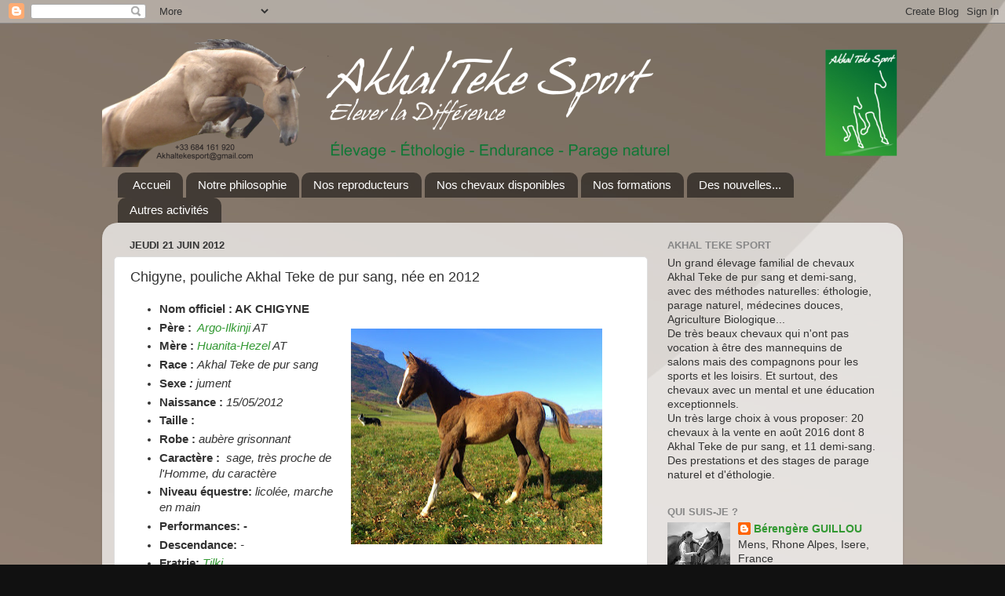

--- FILE ---
content_type: text/html; charset=UTF-8
request_url: http://akhaltekesport.blogspot.com/2012/06/chigyn.html
body_size: 13002
content:
<!DOCTYPE html>
<html class='v2' dir='ltr' xmlns='http://www.w3.org/1999/xhtml' xmlns:b='http://www.google.com/2005/gml/b' xmlns:data='http://www.google.com/2005/gml/data' xmlns:expr='http://www.google.com/2005/gml/expr'>
<head>
<link href='https://www.blogger.com/static/v1/widgets/335934321-css_bundle_v2.css' rel='stylesheet' type='text/css'/>
<meta content='width=1100' name='viewport'/>
<meta content='text/html; charset=UTF-8' http-equiv='Content-Type'/>
<meta content='blogger' name='generator'/>
<link href='http://akhaltekesport.blogspot.com/favicon.ico' rel='icon' type='image/x-icon'/>
<link href='http://akhaltekesport.blogspot.com/2012/06/chigyn.html' rel='canonical'/>
<link rel="alternate" type="application/atom+xml" title="Akhal Teke Sport - Atom" href="http://akhaltekesport.blogspot.com/feeds/posts/default" />
<link rel="alternate" type="application/rss+xml" title="Akhal Teke Sport - RSS" href="http://akhaltekesport.blogspot.com/feeds/posts/default?alt=rss" />
<link rel="service.post" type="application/atom+xml" title="Akhal Teke Sport - Atom" href="https://www.blogger.com/feeds/2330343849611932567/posts/default" />

<link rel="alternate" type="application/atom+xml" title="Akhal Teke Sport - Atom" href="http://akhaltekesport.blogspot.com/feeds/3623253765547516408/comments/default" />
<!--Can't find substitution for tag [blog.ieCssRetrofitLinks]-->
<link href='https://blogger.googleusercontent.com/img/b/R29vZ2xl/AVvXsEgOwmLFvSWpBum3ag_ZUxNe4O4dGPXSKFZ5Pjtf51C3W_X5M02F6n02lU3DttceEIPLed0HMCcNJQYoHaEgmF-9HDYwbc8uqJzQO5GlCb3Jaz-7_AWkLReiurCCpfT21-JhHyZ19KzwWIU/s320/chig-6m+%252838%2529.JPG' rel='image_src'/>
<meta content='http://akhaltekesport.blogspot.com/2012/06/chigyn.html' property='og:url'/>
<meta content='Chigyne, pouliche Akhal Teke de pur sang, née en 2012' property='og:title'/>
<meta content='Elevage et vente de chevaux Akhal Teke, stages et formations en éthologie et parage naturel, pension de chevaux au pré, hébergement en yourte' property='og:description'/>
<meta content='https://blogger.googleusercontent.com/img/b/R29vZ2xl/AVvXsEgOwmLFvSWpBum3ag_ZUxNe4O4dGPXSKFZ5Pjtf51C3W_X5M02F6n02lU3DttceEIPLed0HMCcNJQYoHaEgmF-9HDYwbc8uqJzQO5GlCb3Jaz-7_AWkLReiurCCpfT21-JhHyZ19KzwWIU/w1200-h630-p-k-no-nu/chig-6m+%252838%2529.JPG' property='og:image'/>
<title>Akhal Teke Sport: Chigyne, pouliche Akhal Teke de pur sang, née en 2012</title>
<style id='page-skin-1' type='text/css'><!--
/*-----------------------------------------------
Blogger Template Style
Name:     Picture Window
Designer: Blogger
URL:      www.blogger.com
----------------------------------------------- */
/* Content
----------------------------------------------- */
body {
font: normal normal 15px Arial, Tahoma, Helvetica, FreeSans, sans-serif;
color: #333333;
background: #111111 url(http://2.bp.blogspot.com/-rSJmIHtaV3s/UMH60k0IltI/AAAAAAAACM0/kyJgh29Jc7o/s0/FondTaupe-site-internet.jpg) repeat fixed top right;
}
html body .region-inner {
min-width: 0;
max-width: 100%;
width: auto;
}
.content-outer {
font-size: 90%;
}
a:link {
text-decoration:none;
color: #339933;
}
a:visited {
text-decoration:none;
color: #66cc66;
}
a:hover {
text-decoration:underline;
color: #43ff32;
}
.content-outer {
background: transparent none repeat scroll top left;
-moz-border-radius: 0;
-webkit-border-radius: 0;
-goog-ms-border-radius: 0;
border-radius: 0;
-moz-box-shadow: 0 0 0 rgba(0, 0, 0, .15);
-webkit-box-shadow: 0 0 0 rgba(0, 0, 0, .15);
-goog-ms-box-shadow: 0 0 0 rgba(0, 0, 0, .15);
box-shadow: 0 0 0 rgba(0, 0, 0, .15);
margin: 20px auto;
}
.content-inner {
padding: 0;
}
/* Header
----------------------------------------------- */
.header-outer {
background: transparent none repeat-x scroll top left;
_background-image: none;
color: #000000;
-moz-border-radius: 0;
-webkit-border-radius: 0;
-goog-ms-border-radius: 0;
border-radius: 0;
}
.Header img, .Header #header-inner {
-moz-border-radius: 0;
-webkit-border-radius: 0;
-goog-ms-border-radius: 0;
border-radius: 0;
}
.header-inner .Header .titlewrapper,
.header-inner .Header .descriptionwrapper {
padding-left: 0;
padding-right: 0;
}
.Header h1 {
font: normal bold 42px Arial, Tahoma, Helvetica, FreeSans, sans-serif;
text-shadow: 1px 1px 3px rgba(0, 0, 0, 0.3);
}
.Header h1 a {
color: #000000;
}
.Header .description {
font-size: 130%;
}
/* Tabs
----------------------------------------------- */
.tabs-inner {
margin: .5em 20px 0;
padding: 0;
}
.tabs-inner .section {
margin: 0;
}
.tabs-inner .widget ul {
padding: 0;
background: transparent none repeat scroll bottom;
-moz-border-radius: 0;
-webkit-border-radius: 0;
-goog-ms-border-radius: 0;
border-radius: 0;
}
.tabs-inner .widget li {
border: none;
}
.tabs-inner .widget li a {
display: inline-block;
padding: .5em 1em;
margin-right: .25em;
color: #ffffff;
font: normal normal 15px Arial, Tahoma, Helvetica, FreeSans, sans-serif;
-moz-border-radius: 10px 10px 0 0;
-webkit-border-top-left-radius: 10px;
-webkit-border-top-right-radius: 10px;
-goog-ms-border-radius: 10px 10px 0 0;
border-radius: 10px 10px 0 0;
background: transparent url(https://resources.blogblog.com/blogblog/data/1kt/transparent/black50.png) repeat scroll top left;
border-right: 1px solid transparent;
}
.tabs-inner .widget li:first-child a {
padding-left: 1.25em;
-moz-border-radius-topleft: 10px;
-moz-border-radius-bottomleft: 0;
-webkit-border-top-left-radius: 10px;
-webkit-border-bottom-left-radius: 0;
-goog-ms-border-top-left-radius: 10px;
-goog-ms-border-bottom-left-radius: 0;
border-top-left-radius: 10px;
border-bottom-left-radius: 0;
}
.tabs-inner .widget li.selected a,
.tabs-inner .widget li a:hover {
position: relative;
z-index: 1;
background: transparent url(https://resources.blogblog.com/blogblog/data/1kt/transparent/white80.png) repeat scroll bottom;
color: #339933;
-moz-box-shadow: 0 0 3px rgba(0, 0, 0, .15);
-webkit-box-shadow: 0 0 3px rgba(0, 0, 0, .15);
-goog-ms-box-shadow: 0 0 3px rgba(0, 0, 0, .15);
box-shadow: 0 0 3px rgba(0, 0, 0, .15);
}
/* Headings
----------------------------------------------- */
h2 {
font: bold normal 13px Arial, Tahoma, Helvetica, FreeSans, sans-serif;
text-transform: uppercase;
color: #888888;
margin: .5em 0;
}
/* Main
----------------------------------------------- */
.main-outer {
background: transparent url(https://resources.blogblog.com/blogblog/data/1kt/transparent/white80.png) repeat scroll top left;
-moz-border-radius: 20px 20px 0 0;
-webkit-border-top-left-radius: 20px;
-webkit-border-top-right-radius: 20px;
-webkit-border-bottom-left-radius: 0;
-webkit-border-bottom-right-radius: 0;
-goog-ms-border-radius: 20px 20px 0 0;
border-radius: 20px 20px 0 0;
-moz-box-shadow: 0 1px 3px rgba(0, 0, 0, .15);
-webkit-box-shadow: 0 1px 3px rgba(0, 0, 0, .15);
-goog-ms-box-shadow: 0 1px 3px rgba(0, 0, 0, .15);
box-shadow: 0 1px 3px rgba(0, 0, 0, .15);
}
.main-inner {
padding: 15px 20px 20px;
}
.main-inner .column-center-inner {
padding: 0 0;
}
.main-inner .column-left-inner {
padding-left: 0;
}
.main-inner .column-right-inner {
padding-right: 0;
}
/* Posts
----------------------------------------------- */
h3.post-title {
margin: 0;
font: normal normal 18px Arial, Tahoma, Helvetica, FreeSans, sans-serif;
}
.comments h4 {
margin: 1em 0 0;
font: normal normal 18px Arial, Tahoma, Helvetica, FreeSans, sans-serif;
}
.date-header span {
color: #333333;
}
.post-outer {
background-color: #ffffff;
border: solid 1px #dddddd;
-moz-border-radius: 5px;
-webkit-border-radius: 5px;
border-radius: 5px;
-goog-ms-border-radius: 5px;
padding: 15px 20px;
margin: 0 -20px 20px;
}
.post-body {
line-height: 1.4;
font-size: 110%;
position: relative;
}
.post-header {
margin: 0 0 1.5em;
color: #999999;
line-height: 1.6;
}
.post-footer {
margin: .5em 0 0;
color: #999999;
line-height: 1.6;
}
#blog-pager {
font-size: 140%
}
#comments .comment-author {
padding-top: 1.5em;
border-top: dashed 1px #ccc;
border-top: dashed 1px rgba(128, 128, 128, .5);
background-position: 0 1.5em;
}
#comments .comment-author:first-child {
padding-top: 0;
border-top: none;
}
.avatar-image-container {
margin: .2em 0 0;
}
/* Comments
----------------------------------------------- */
.comments .comments-content .icon.blog-author {
background-repeat: no-repeat;
background-image: url([data-uri]);
}
.comments .comments-content .loadmore a {
border-top: 1px solid #43ff32;
border-bottom: 1px solid #43ff32;
}
.comments .continue {
border-top: 2px solid #43ff32;
}
/* Widgets
----------------------------------------------- */
.widget ul, .widget #ArchiveList ul.flat {
padding: 0;
list-style: none;
}
.widget ul li, .widget #ArchiveList ul.flat li {
border-top: dashed 1px #ccc;
border-top: dashed 1px rgba(128, 128, 128, .5);
}
.widget ul li:first-child, .widget #ArchiveList ul.flat li:first-child {
border-top: none;
}
.widget .post-body ul {
list-style: disc;
}
.widget .post-body ul li {
border: none;
}
/* Footer
----------------------------------------------- */
.footer-outer {
color:#cccccc;
background: transparent url(https://resources.blogblog.com/blogblog/data/1kt/transparent/black50.png) repeat scroll top left;
-moz-border-radius: 0 0 20px 20px;
-webkit-border-top-left-radius: 0;
-webkit-border-top-right-radius: 0;
-webkit-border-bottom-left-radius: 20px;
-webkit-border-bottom-right-radius: 20px;
-goog-ms-border-radius: 0 0 20px 20px;
border-radius: 0 0 20px 20px;
-moz-box-shadow: 0 1px 3px rgba(0, 0, 0, .15);
-webkit-box-shadow: 0 1px 3px rgba(0, 0, 0, .15);
-goog-ms-box-shadow: 0 1px 3px rgba(0, 0, 0, .15);
box-shadow: 0 1px 3px rgba(0, 0, 0, .15);
}
.footer-inner {
padding: 10px 20px 20px;
}
.footer-outer a {
color: #a1ee98;
}
.footer-outer a:visited {
color: #77ee7f;
}
.footer-outer a:hover {
color: #43ff32;
}
.footer-outer .widget h2 {
color: #aaaaaa;
}
/* Mobile
----------------------------------------------- */
html body.mobile {
height: auto;
}
html body.mobile {
min-height: 480px;
background-size: 100% auto;
}
.mobile .body-fauxcolumn-outer {
background: transparent none repeat scroll top left;
}
html .mobile .mobile-date-outer, html .mobile .blog-pager {
border-bottom: none;
background: transparent url(https://resources.blogblog.com/blogblog/data/1kt/transparent/white80.png) repeat scroll top left;
margin-bottom: 10px;
}
.mobile .date-outer {
background: transparent url(https://resources.blogblog.com/blogblog/data/1kt/transparent/white80.png) repeat scroll top left;
}
.mobile .header-outer, .mobile .main-outer,
.mobile .post-outer, .mobile .footer-outer {
-moz-border-radius: 0;
-webkit-border-radius: 0;
-goog-ms-border-radius: 0;
border-radius: 0;
}
.mobile .content-outer,
.mobile .main-outer,
.mobile .post-outer {
background: inherit;
border: none;
}
.mobile .content-outer {
font-size: 100%;
}
.mobile-link-button {
background-color: #339933;
}
.mobile-link-button a:link, .mobile-link-button a:visited {
color: #ffffff;
}
.mobile-index-contents {
color: #333333;
}
.mobile .tabs-inner .PageList .widget-content {
background: transparent url(https://resources.blogblog.com/blogblog/data/1kt/transparent/white80.png) repeat scroll bottom;
color: #339933;
}
.mobile .tabs-inner .PageList .widget-content .pagelist-arrow {
border-left: 1px solid transparent;
}

--></style>
<style id='template-skin-1' type='text/css'><!--
body {
min-width: 1020px;
}
.content-outer, .content-fauxcolumn-outer, .region-inner {
min-width: 1020px;
max-width: 1020px;
_width: 1020px;
}
.main-inner .columns {
padding-left: 0;
padding-right: 310px;
}
.main-inner .fauxcolumn-center-outer {
left: 0;
right: 310px;
/* IE6 does not respect left and right together */
_width: expression(this.parentNode.offsetWidth -
parseInt("0") -
parseInt("310px") + 'px');
}
.main-inner .fauxcolumn-left-outer {
width: 0;
}
.main-inner .fauxcolumn-right-outer {
width: 310px;
}
.main-inner .column-left-outer {
width: 0;
right: 100%;
margin-left: -0;
}
.main-inner .column-right-outer {
width: 310px;
margin-right: -310px;
}
#layout {
min-width: 0;
}
#layout .content-outer {
min-width: 0;
width: 800px;
}
#layout .region-inner {
min-width: 0;
width: auto;
}
body#layout div.add_widget {
padding: 8px;
}
body#layout div.add_widget a {
margin-left: 32px;
}
--></style>
<link href='https://www.blogger.com/dyn-css/authorization.css?targetBlogID=2330343849611932567&amp;zx=a4a67c6e-b2d5-4408-8b71-7bd67a8338f9' media='none' onload='if(media!=&#39;all&#39;)media=&#39;all&#39;' rel='stylesheet'/><noscript><link href='https://www.blogger.com/dyn-css/authorization.css?targetBlogID=2330343849611932567&amp;zx=a4a67c6e-b2d5-4408-8b71-7bd67a8338f9' rel='stylesheet'/></noscript>
<meta name='google-adsense-platform-account' content='ca-host-pub-1556223355139109'/>
<meta name='google-adsense-platform-domain' content='blogspot.com'/>

</head>
<body class='loading variant-open'>
<div class='navbar section' id='navbar' name='Navbar'><div class='widget Navbar' data-version='1' id='Navbar1'><script type="text/javascript">
    function setAttributeOnload(object, attribute, val) {
      if(window.addEventListener) {
        window.addEventListener('load',
          function(){ object[attribute] = val; }, false);
      } else {
        window.attachEvent('onload', function(){ object[attribute] = val; });
      }
    }
  </script>
<div id="navbar-iframe-container"></div>
<script type="text/javascript" src="https://apis.google.com/js/platform.js"></script>
<script type="text/javascript">
      gapi.load("gapi.iframes:gapi.iframes.style.bubble", function() {
        if (gapi.iframes && gapi.iframes.getContext) {
          gapi.iframes.getContext().openChild({
              url: 'https://www.blogger.com/navbar/2330343849611932567?po\x3d3623253765547516408\x26origin\x3dhttp://akhaltekesport.blogspot.com',
              where: document.getElementById("navbar-iframe-container"),
              id: "navbar-iframe"
          });
        }
      });
    </script><script type="text/javascript">
(function() {
var script = document.createElement('script');
script.type = 'text/javascript';
script.src = '//pagead2.googlesyndication.com/pagead/js/google_top_exp.js';
var head = document.getElementsByTagName('head')[0];
if (head) {
head.appendChild(script);
}})();
</script>
</div></div>
<div class='body-fauxcolumns'>
<div class='fauxcolumn-outer body-fauxcolumn-outer'>
<div class='cap-top'>
<div class='cap-left'></div>
<div class='cap-right'></div>
</div>
<div class='fauxborder-left'>
<div class='fauxborder-right'></div>
<div class='fauxcolumn-inner'>
</div>
</div>
<div class='cap-bottom'>
<div class='cap-left'></div>
<div class='cap-right'></div>
</div>
</div>
</div>
<div class='content'>
<div class='content-fauxcolumns'>
<div class='fauxcolumn-outer content-fauxcolumn-outer'>
<div class='cap-top'>
<div class='cap-left'></div>
<div class='cap-right'></div>
</div>
<div class='fauxborder-left'>
<div class='fauxborder-right'></div>
<div class='fauxcolumn-inner'>
</div>
</div>
<div class='cap-bottom'>
<div class='cap-left'></div>
<div class='cap-right'></div>
</div>
</div>
</div>
<div class='content-outer'>
<div class='content-cap-top cap-top'>
<div class='cap-left'></div>
<div class='cap-right'></div>
</div>
<div class='fauxborder-left content-fauxborder-left'>
<div class='fauxborder-right content-fauxborder-right'></div>
<div class='content-inner'>
<header>
<div class='header-outer'>
<div class='header-cap-top cap-top'>
<div class='cap-left'></div>
<div class='cap-right'></div>
</div>
<div class='fauxborder-left header-fauxborder-left'>
<div class='fauxborder-right header-fauxborder-right'></div>
<div class='region-inner header-inner'>
<div class='header section' id='header' name='En-tête'><div class='widget Header' data-version='1' id='Header1'>
<div id='header-inner'>
<a href='http://akhaltekesport.blogspot.com/' style='display: block'>
<img alt='Akhal Teke Sport' height='163px; ' id='Header1_headerimg' src='https://blogger.googleusercontent.com/img/b/R29vZ2xl/AVvXsEhC-9HB7Kop1UXp_ozx1wwyGlBfHIGwGYBxadWT6RDnfbFwb4MT46az2aWZcWO5OmhxfWa1Mr3rP_mASb393PWb_iuRkOvUHS9Kt79E5-9Sw0mSYgE8fjA5d9ZPacTTJaWTim9VY75Qx4w/s1600/Banni%25C3%25A8re+OK+1020.png' style='display: block' width='1020px; '/>
</a>
</div>
</div></div>
</div>
</div>
<div class='header-cap-bottom cap-bottom'>
<div class='cap-left'></div>
<div class='cap-right'></div>
</div>
</div>
</header>
<div class='tabs-outer'>
<div class='tabs-cap-top cap-top'>
<div class='cap-left'></div>
<div class='cap-right'></div>
</div>
<div class='fauxborder-left tabs-fauxborder-left'>
<div class='fauxborder-right tabs-fauxborder-right'></div>
<div class='region-inner tabs-inner'>
<div class='tabs section' id='crosscol' name='Toutes les colonnes'><div class='widget PageList' data-version='1' id='PageList1'>
<h2>Pages</h2>
<div class='widget-content'>
<ul>
<li>
<a href='http://akhaltekesport.blogspot.com/'>Accueil</a>
</li>
<li>
<a href='http://akhaltekesport.blogspot.com/p/notre-philosophie.html'>Notre philosophie</a>
</li>
<li>
<a href='http://akhaltekesport.blogspot.com/p/nos-reproducteurs.html'>Nos reproducteurs</a>
</li>
<li>
<a href='http://akhaltekesport.blogspot.com/p/nos-chevaux-vendre.html'>Nos chevaux disponibles</a>
</li>
<li>
<a href='http://akhaltekesport.blogspot.com/p/blog-page_17.html'>Nos formations</a>
</li>
<li>
<a href='http://akhaltekesport.blogspot.com/p/blog-page.html'>Des nouvelles...</a>
</li>
<li>
<a href='http://akhaltekesport.blogspot.com/p/nos-activites.html'>Autres activités</a>
</li>
</ul>
<div class='clear'></div>
</div>
</div></div>
<div class='tabs no-items section' id='crosscol-overflow' name='Cross-Column 2'></div>
</div>
</div>
<div class='tabs-cap-bottom cap-bottom'>
<div class='cap-left'></div>
<div class='cap-right'></div>
</div>
</div>
<div class='main-outer'>
<div class='main-cap-top cap-top'>
<div class='cap-left'></div>
<div class='cap-right'></div>
</div>
<div class='fauxborder-left main-fauxborder-left'>
<div class='fauxborder-right main-fauxborder-right'></div>
<div class='region-inner main-inner'>
<div class='columns fauxcolumns'>
<div class='fauxcolumn-outer fauxcolumn-center-outer'>
<div class='cap-top'>
<div class='cap-left'></div>
<div class='cap-right'></div>
</div>
<div class='fauxborder-left'>
<div class='fauxborder-right'></div>
<div class='fauxcolumn-inner'>
</div>
</div>
<div class='cap-bottom'>
<div class='cap-left'></div>
<div class='cap-right'></div>
</div>
</div>
<div class='fauxcolumn-outer fauxcolumn-left-outer'>
<div class='cap-top'>
<div class='cap-left'></div>
<div class='cap-right'></div>
</div>
<div class='fauxborder-left'>
<div class='fauxborder-right'></div>
<div class='fauxcolumn-inner'>
</div>
</div>
<div class='cap-bottom'>
<div class='cap-left'></div>
<div class='cap-right'></div>
</div>
</div>
<div class='fauxcolumn-outer fauxcolumn-right-outer'>
<div class='cap-top'>
<div class='cap-left'></div>
<div class='cap-right'></div>
</div>
<div class='fauxborder-left'>
<div class='fauxborder-right'></div>
<div class='fauxcolumn-inner'>
</div>
</div>
<div class='cap-bottom'>
<div class='cap-left'></div>
<div class='cap-right'></div>
</div>
</div>
<!-- corrects IE6 width calculation -->
<div class='columns-inner'>
<div class='column-center-outer'>
<div class='column-center-inner'>
<div class='main section' id='main' name='Principal'><div class='widget Blog' data-version='1' id='Blog1'>
<div class='blog-posts hfeed'>

          <div class="date-outer">
        
<h2 class='date-header'><span>jeudi 21 juin 2012</span></h2>

          <div class="date-posts">
        
<div class='post-outer'>
<div class='post hentry uncustomized-post-template' itemprop='blogPost' itemscope='itemscope' itemtype='http://schema.org/BlogPosting'>
<meta content='https://blogger.googleusercontent.com/img/b/R29vZ2xl/AVvXsEgOwmLFvSWpBum3ag_ZUxNe4O4dGPXSKFZ5Pjtf51C3W_X5M02F6n02lU3DttceEIPLed0HMCcNJQYoHaEgmF-9HDYwbc8uqJzQO5GlCb3Jaz-7_AWkLReiurCCpfT21-JhHyZ19KzwWIU/s320/chig-6m+%252838%2529.JPG' itemprop='image_url'/>
<meta content='2330343849611932567' itemprop='blogId'/>
<meta content='3623253765547516408' itemprop='postId'/>
<a name='3623253765547516408'></a>
<h3 class='post-title entry-title' itemprop='name'>
Chigyne, pouliche Akhal Teke de pur sang, née en 2012
</h3>
<div class='post-header'>
<div class='post-header-line-1'></div>
</div>
<div class='post-body entry-content' id='post-body-3623253765547516408' itemprop='description articleBody'>
<div dir="ltr" style="text-align: left;" trbidi="on">
<div class="separator" style="clear: both; text-align: center;">
<a href="https://blogger.googleusercontent.com/img/b/R29vZ2xl/AVvXsEjQuXt5NRlDGjXTX7TByzRlucUVs-WnPBRsE0HYKuguOnLNsaEHKnlIE1881NxtToW2HlU4oVzap5g6awqANpnJ7SW7y_psaneeXyLO9YHoPlIwvGSB_W2KbIEURk7YFo9kR639E6R08VI/s1600/chig-16m.JPG" imageanchor="1" style="clear: right; float: right; margin-bottom: 1em; margin-left: 1em;"><br /></a></div>
<ul><a href="https://blogger.googleusercontent.com/img/b/R29vZ2xl/AVvXsEgOwmLFvSWpBum3ag_ZUxNe4O4dGPXSKFZ5Pjtf51C3W_X5M02F6n02lU3DttceEIPLed0HMCcNJQYoHaEgmF-9HDYwbc8uqJzQO5GlCb3Jaz-7_AWkLReiurCCpfT21-JhHyZ19KzwWIU/s1600/chig-6m+%252838%2529.JPG" imageanchor="1" style="clear: right; float: right; margin-bottom: 1em; margin-left: 1em;"><img border="0" height="275" src="https://blogger.googleusercontent.com/img/b/R29vZ2xl/AVvXsEgOwmLFvSWpBum3ag_ZUxNe4O4dGPXSKFZ5Pjtf51C3W_X5M02F6n02lU3DttceEIPLed0HMCcNJQYoHaEgmF-9HDYwbc8uqJzQO5GlCb3Jaz-7_AWkLReiurCCpfT21-JhHyZ19KzwWIU/s320/chig-6m+%252838%2529.JPG" width="320" /></a>
<li><b>Nom officiel : AK CHIGYNE</b></li>
<li><b>Père :&nbsp;</b><i> <a href="http://www.akhaltekesport.blogspot.fr/2012/09/ilkinji-etalon-akhal-teke-de-pur-sang.html">Argo-Ilkinji</a> AT</i></li>
<li><b>Mère :</b><i>&nbsp;<a href="http://www.akhaltekesport.blogspot.fr/2012/12/hezel-jument-akhal-teke-de-pur-sang-nee.html">Huanita-Hezel</a> AT</i></li>
<li><b>Race : </b><i>Akhal Teke de pur sang</i></li>
<li><b>Sexe</b><i><b> :</b> jument</i> </li>
<li><b>Naissance : </b><i>15/05/2012</i> </li>
<li><b>Taille :&nbsp;</b></li>
<li><b>Robe : </b><i>aubère grisonnant</i> </li>
<li><b>Caractère :</b><i>&nbsp; sage, très proche de l'Homme, du caractère</i></li>
<li><b>Niveau équestre: </b><i>licolée, marche en main</i><b><br /></b></li>
<li><b>Performances: -</b></li>
<li><b>Descendance:</b><i> -</i></li>
<li><b>Fratrie: </b><a href="http://www.akhaltekesport.blogspot.fr/2013/10/tilki-jument-akhal-teke-de-pur-sang-nee.html"><i>Tilki</i></a></li>
<li><b>Qualités/défauts:</b><i> &nbsp;</i></li>
<li><b>Prédispositions:</b><i>&nbsp; sports</i></li>
<li><b>Autre : </b><i>à la vente</i><b><br /></b></li>
<li><b>Album photo :<i> </i></b><i><a href="https://picasaweb.google.com/111867931845858189507/ChigyneJumentAkhalTekeDePurSangNeeEn2012#slideshow" target="_blank">l'album de Chigyne</a></i></li>
<li><b>Prix: </b><i>voir la <a href="http://www.akhaltekesport.blogspot.fr/2013/05/liste-des-prix-des-chevaux.html" target="_blank">liste des prix </a></i><b><br /></b></li>
</ul>
<br />
<div class="separator" style="clear: both; text-align: center;">
<a href="https://blogger.googleusercontent.com/img/b/R29vZ2xl/AVvXsEjT_VmjXTfIM6Viy-7oxiTAcXU4AamnwuxfxwyPgXm0H6lsecvRuCAt0NuvThE2-z0nsY27DdQ3M-YEowO12q1rfF3tM53_Ht97aSBLdQ4UunwkB4EsH95zD4HqHSvchoXBPVPbVtNJbHA/s1600/chig-6m+%252850%2529.JPG" imageanchor="1" style="margin-left: 1em; margin-right: 1em;"><img border="0" height="476" src="https://blogger.googleusercontent.com/img/b/R29vZ2xl/AVvXsEjT_VmjXTfIM6Viy-7oxiTAcXU4AamnwuxfxwyPgXm0H6lsecvRuCAt0NuvThE2-z0nsY27DdQ3M-YEowO12q1rfF3tM53_Ht97aSBLdQ4UunwkB4EsH95zD4HqHSvchoXBPVPbVtNJbHA/s640/chig-6m+%252850%2529.JPG" width="640" /></a></div>
<br />
<br />
<br />
Chigyne signifie "destin" en turkmène.<br />
<br />
Chigyne est notre 3è poulain AT pur sang de 2012 , elle est vraiment magnifique. C'est la pouliche préférée de Bérengère pour cette année-là.<br />
Chigyne ressemble énormément à sa soeur Tilki, de plus par sa robe alezan roux.<br />
Hezel donne naissance à des poulains vraiment superbes.<br />
<br />
Pour voir plus de photos, voici&nbsp;<a href="https://picasaweb.google.com/111867931845858189507/ChigyneJumentAkhalTekeDePurSangNeeEn2012#slideshow" target="_blank">l'album de Chigyne</a> .<br />
<br />
<div class="separator" style="clear: both; text-align: center;">
</div>
<div class="separator" style="clear: both; text-align: center;">
<a href="https://blogger.googleusercontent.com/img/b/R29vZ2xl/AVvXsEgAR5ohHEz4IfjZVJ_pfCnFCmS7-MAdA2KVaFSaI-2IIfegCxxhZ32YQebygj6FNczHZg_jmA_HDxeiRaSzZb2-1fsgEHwg8V-pYDePTJ9nVa9MMg-82WgQpwmGr2lqHQDJmuIY_rDTrIk/s1600/sevrage-des-C+%252833%2529.JPG" imageanchor="1" style="clear: right; float: right; margin-bottom: 1em; margin-left: 1em;"><img border="0" height="298" src="https://blogger.googleusercontent.com/img/b/R29vZ2xl/AVvXsEgAR5ohHEz4IfjZVJ_pfCnFCmS7-MAdA2KVaFSaI-2IIfegCxxhZ32YQebygj6FNczHZg_jmA_HDxeiRaSzZb2-1fsgEHwg8V-pYDePTJ9nVa9MMg-82WgQpwmGr2lqHQDJmuIY_rDTrIk/s400/sevrage-des-C+%252833%2529.JPG" width="400" /></a></div>
<br />
Sa robe grisonne légèrement, elle est donc aubère actuellement. <br />
<br />
<br /></div>
<div style='clear: both;'></div>
</div>
<div class='post-footer'>
<div class='post-footer-line post-footer-line-1'>
<span class='post-author vcard'>
Publié par
<span class='fn' itemprop='author' itemscope='itemscope' itemtype='http://schema.org/Person'>
<meta content='https://www.blogger.com/profile/04197427569619919788' itemprop='url'/>
<a class='g-profile' href='https://www.blogger.com/profile/04197427569619919788' rel='author' title='author profile'>
<span itemprop='name'>Bérengère GUILLOU</span>
</a>
</span>
</span>
<span class='post-timestamp'>
à
<meta content='http://akhaltekesport.blogspot.com/2012/06/chigyn.html' itemprop='url'/>
<a class='timestamp-link' href='http://akhaltekesport.blogspot.com/2012/06/chigyn.html' rel='bookmark' title='permanent link'><abbr class='published' itemprop='datePublished' title='2012-06-21T14:34:00+02:00'>14:34</abbr></a>
</span>
<span class='post-comment-link'>
</span>
<span class='post-icons'>
<span class='item-control blog-admin pid-1343999852'>
<a href='https://www.blogger.com/post-edit.g?blogID=2330343849611932567&postID=3623253765547516408&from=pencil' title='Modifier l&#39;article'>
<img alt='' class='icon-action' height='18' src='https://resources.blogblog.com/img/icon18_edit_allbkg.gif' width='18'/>
</a>
</span>
</span>
<div class='post-share-buttons goog-inline-block'>
<a class='goog-inline-block share-button sb-email' href='https://www.blogger.com/share-post.g?blogID=2330343849611932567&postID=3623253765547516408&target=email' target='_blank' title='Envoyer par e-mail'><span class='share-button-link-text'>Envoyer par e-mail</span></a><a class='goog-inline-block share-button sb-blog' href='https://www.blogger.com/share-post.g?blogID=2330343849611932567&postID=3623253765547516408&target=blog' onclick='window.open(this.href, "_blank", "height=270,width=475"); return false;' target='_blank' title='BlogThis!'><span class='share-button-link-text'>BlogThis!</span></a><a class='goog-inline-block share-button sb-twitter' href='https://www.blogger.com/share-post.g?blogID=2330343849611932567&postID=3623253765547516408&target=twitter' target='_blank' title='Partager sur X'><span class='share-button-link-text'>Partager sur X</span></a><a class='goog-inline-block share-button sb-facebook' href='https://www.blogger.com/share-post.g?blogID=2330343849611932567&postID=3623253765547516408&target=facebook' onclick='window.open(this.href, "_blank", "height=430,width=640"); return false;' target='_blank' title='Partager sur Facebook'><span class='share-button-link-text'>Partager sur Facebook</span></a><a class='goog-inline-block share-button sb-pinterest' href='https://www.blogger.com/share-post.g?blogID=2330343849611932567&postID=3623253765547516408&target=pinterest' target='_blank' title='Partager sur Pinterest'><span class='share-button-link-text'>Partager sur Pinterest</span></a>
</div>
</div>
<div class='post-footer-line post-footer-line-2'>
<span class='post-labels'>
Libellés :
<a href='http://akhaltekesport.blogspot.com/search/label/akhal%20teke%20de%20pur%20sang' rel='tag'>akhal teke de pur sang</a>,
<a href='http://akhaltekesport.blogspot.com/search/label/chevaux%20%C3%A0%20vendre' rel='tag'>chevaux à vendre</a>,
<a href='http://akhaltekesport.blogspot.com/search/label/%C3%A9thologie' rel='tag'>éthologie</a>,
<a href='http://akhaltekesport.blogspot.com/search/label/Gap' rel='tag'>Gap</a>,
<a href='http://akhaltekesport.blogspot.com/search/label/Grenoble' rel='tag'>Grenoble</a>,
<a href='http://akhaltekesport.blogspot.com/search/label/Hautes%20Alpes' rel='tag'>Hautes Alpes</a>,
<a href='http://akhaltekesport.blogspot.com/search/label/Is%C3%A8re' rel='tag'>Isère</a>,
<a href='http://akhaltekesport.blogspot.com/search/label/jument' rel='tag'>jument</a>,
<a href='http://akhaltekesport.blogspot.com/search/label/parage%20naturel' rel='tag'>parage naturel</a>,
<a href='http://akhaltekesport.blogspot.com/search/label/Rhone%20Alpes' rel='tag'>Rhone Alpes</a>,
<a href='http://akhaltekesport.blogspot.com/search/label/Sisteron' rel='tag'>Sisteron</a>
</span>
</div>
<div class='post-footer-line post-footer-line-3'>
<span class='post-location'>
</span>
</div>
</div>
</div>
<div class='comments' id='comments'>
<a name='comments'></a>
<h4>Aucun commentaire:</h4>
<div id='Blog1_comments-block-wrapper'>
<dl class='avatar-comment-indent' id='comments-block'>
</dl>
</div>
<p class='comment-footer'>
<div class='comment-form'>
<a name='comment-form'></a>
<h4 id='comment-post-message'>Enregistrer un commentaire</h4>
<p>
</p>
<a href='https://www.blogger.com/comment/frame/2330343849611932567?po=3623253765547516408&hl=fr&saa=85391&origin=http://akhaltekesport.blogspot.com' id='comment-editor-src'></a>
<iframe allowtransparency='true' class='blogger-iframe-colorize blogger-comment-from-post' frameborder='0' height='410px' id='comment-editor' name='comment-editor' src='' width='100%'></iframe>
<script src='https://www.blogger.com/static/v1/jsbin/2830521187-comment_from_post_iframe.js' type='text/javascript'></script>
<script type='text/javascript'>
      BLOG_CMT_createIframe('https://www.blogger.com/rpc_relay.html');
    </script>
</div>
</p>
</div>
</div>

        </div></div>
      
</div>
<div class='blog-pager' id='blog-pager'>
<span id='blog-pager-newer-link'>
<a class='blog-pager-newer-link' href='http://akhaltekesport.blogspot.com/2012/07/ogryn-jument-akhal-teke-de-pur-sang-de.html' id='Blog1_blog-pager-newer-link' title='Article plus récent'>Article plus récent</a>
</span>
<span id='blog-pager-older-link'>
<a class='blog-pager-older-link' href='http://akhaltekesport.blogspot.com/2012/05/arslan-seance-photos-pour-lui-aussi.html' id='Blog1_blog-pager-older-link' title='Article plus ancien'>Article plus ancien</a>
</span>
<a class='home-link' href='http://akhaltekesport.blogspot.com/'>Accueil</a>
</div>
<div class='clear'></div>
<div class='post-feeds'>
<div class='feed-links'>
Inscription à :
<a class='feed-link' href='http://akhaltekesport.blogspot.com/feeds/3623253765547516408/comments/default' target='_blank' type='application/atom+xml'>Publier les commentaires (Atom)</a>
</div>
</div>
</div></div>
</div>
</div>
<div class='column-left-outer'>
<div class='column-left-inner'>
<aside>
</aside>
</div>
</div>
<div class='column-right-outer'>
<div class='column-right-inner'>
<aside>
<div class='sidebar section' id='sidebar-right-1'><div class='widget Text' data-version='1' id='Text1'>
<h2 class='title'>Akhal Teke Sport</h2>
<div class='widget-content'>
Un grand élevage familial de chevaux Akhal Teke de pur sang et demi-sang, avec des méthodes naturelles: éthologie, parage naturel, médecines douces, Agriculture Biologique...<br />De très beaux chevaux qui n'ont pas vocation à être des mannequins de salons mais des compagnons pour les sports et les loisirs. Et surtout, des chevaux avec un mental et une éducation exceptionnels.<br />Un très large choix à vous proposer: 20 chevaux à la vente en août 2016 dont 8 Akhal Teke de pur sang, et 11 demi-sang.<br />Des prestations et des stages de parage naturel et d'éthologie.<br />
</div>
<div class='clear'></div>
</div><div class='widget Profile' data-version='1' id='Profile1'>
<h2>Qui suis-je ?</h2>
<div class='widget-content'>
<a href='https://www.blogger.com/profile/04197427569619919788'><img alt='Ma photo' class='profile-img' height='54' src='//blogger.googleusercontent.com/img/b/R29vZ2xl/AVvXsEh2Qg9-tCamVKNBuUucOSfsdieFh0C2wOv99BebiiDt2838tbcsAWsJh6GSUEUmmt-Ez08tfBnwLI561c7GCX9-Rdpxy8ONlXRiuCkuz5Dh7oFsj3VTNpNELvhLPlhWtA/s151/sahel+b-reng-re.jpg' width='80'/></a>
<dl class='profile-datablock'>
<dt class='profile-data'>
<a class='profile-name-link g-profile' href='https://www.blogger.com/profile/04197427569619919788' rel='author' style='background-image: url(//www.blogger.com/img/logo-16.png);'>
Bérengère GUILLOU
</a>
</dt>
<dd class='profile-data'>Mens, Rhone Alpes, Isere, France</dd>
<dd class='profile-textblock'>mobile: 06 84 16 19 20
mail: akhaltekesport@gmail.com</dd>
</dl>
<a class='profile-link' href='https://www.blogger.com/profile/04197427569619919788' rel='author'>Afficher mon profil complet</a>
<div class='clear'></div>
</div>
</div><div class='widget Text' data-version='1' id='Text2'>
<h2 class='title'>Rejoignez-nous !</h2>
<div class='widget-content'>
inscrivez-vous à notre liste: <br />http://eepurl.com/cCnapz<br />et recevez en cadeau notre vidéo de conseils "bien licoler"
</div>
<div class='clear'></div>
</div><div class='widget BlogSearch' data-version='1' id='BlogSearch2'>
<h2 class='title'>Rechercher dans ce blog</h2>
<div class='widget-content'>
<div id='BlogSearch2_form'>
<form action='http://akhaltekesport.blogspot.com/search' class='gsc-search-box' target='_top'>
<table cellpadding='0' cellspacing='0' class='gsc-search-box'>
<tbody>
<tr>
<td class='gsc-input'>
<input autocomplete='off' class='gsc-input' name='q' size='10' title='search' type='text' value=''/>
</td>
<td class='gsc-search-button'>
<input class='gsc-search-button' title='search' type='submit' value='Rechercher'/>
</td>
</tr>
</tbody>
</table>
</form>
</div>
</div>
<div class='clear'></div>
</div><div class='widget Translate' data-version='1' id='Translate2'>
<h2 class='title'>Translate</h2>
<div id='google_translate_element'></div>
<script>
    function googleTranslateElementInit() {
      new google.translate.TranslateElement({
        pageLanguage: 'fr',
        autoDisplay: 'true',
        layout: google.translate.TranslateElement.InlineLayout.SIMPLE
      }, 'google_translate_element');
    }
  </script>
<script src='//translate.google.com/translate_a/element.js?cb=googleTranslateElementInit'></script>
<div class='clear'></div>
</div></div>
<table border='0' cellpadding='0' cellspacing='0' class='section-columns columns-2'>
<tbody>
<tr>
<td class='first columns-cell'>
<div class='sidebar no-items section' id='sidebar-right-2-1'></div>
</td>
<td class='columns-cell'>
<div class='sidebar no-items section' id='sidebar-right-2-2'></div>
</td>
</tr>
</tbody>
</table>
<div class='sidebar section' id='sidebar-right-3'><div class='widget BlogArchive' data-version='1' id='BlogArchive1'>
<h2>Archives du blog</h2>
<div class='widget-content'>
<div id='ArchiveList'>
<div id='BlogArchive1_ArchiveList'>
<ul class='hierarchy'>
<li class='archivedate collapsed'>
<a class='toggle' href='javascript:void(0)'>
<span class='zippy'>

        &#9658;&#160;
      
</span>
</a>
<a class='post-count-link' href='http://akhaltekesport.blogspot.com/2017/'>
2017
</a>
<span class='post-count' dir='ltr'>(2)</span>
<ul class='hierarchy'>
<li class='archivedate collapsed'>
<a class='toggle' href='javascript:void(0)'>
<span class='zippy'>

        &#9658;&#160;
      
</span>
</a>
<a class='post-count-link' href='http://akhaltekesport.blogspot.com/2017/03/'>
mars
</a>
<span class='post-count' dir='ltr'>(1)</span>
</li>
</ul>
<ul class='hierarchy'>
<li class='archivedate collapsed'>
<a class='toggle' href='javascript:void(0)'>
<span class='zippy'>

        &#9658;&#160;
      
</span>
</a>
<a class='post-count-link' href='http://akhaltekesport.blogspot.com/2017/02/'>
février
</a>
<span class='post-count' dir='ltr'>(1)</span>
</li>
</ul>
</li>
</ul>
<ul class='hierarchy'>
<li class='archivedate collapsed'>
<a class='toggle' href='javascript:void(0)'>
<span class='zippy'>

        &#9658;&#160;
      
</span>
</a>
<a class='post-count-link' href='http://akhaltekesport.blogspot.com/2016/'>
2016
</a>
<span class='post-count' dir='ltr'>(6)</span>
<ul class='hierarchy'>
<li class='archivedate collapsed'>
<a class='toggle' href='javascript:void(0)'>
<span class='zippy'>

        &#9658;&#160;
      
</span>
</a>
<a class='post-count-link' href='http://akhaltekesport.blogspot.com/2016/12/'>
décembre
</a>
<span class='post-count' dir='ltr'>(1)</span>
</li>
</ul>
<ul class='hierarchy'>
<li class='archivedate collapsed'>
<a class='toggle' href='javascript:void(0)'>
<span class='zippy'>

        &#9658;&#160;
      
</span>
</a>
<a class='post-count-link' href='http://akhaltekesport.blogspot.com/2016/08/'>
août
</a>
<span class='post-count' dir='ltr'>(1)</span>
</li>
</ul>
<ul class='hierarchy'>
<li class='archivedate collapsed'>
<a class='toggle' href='javascript:void(0)'>
<span class='zippy'>

        &#9658;&#160;
      
</span>
</a>
<a class='post-count-link' href='http://akhaltekesport.blogspot.com/2016/07/'>
juillet
</a>
<span class='post-count' dir='ltr'>(2)</span>
</li>
</ul>
<ul class='hierarchy'>
<li class='archivedate collapsed'>
<a class='toggle' href='javascript:void(0)'>
<span class='zippy'>

        &#9658;&#160;
      
</span>
</a>
<a class='post-count-link' href='http://akhaltekesport.blogspot.com/2016/06/'>
juin
</a>
<span class='post-count' dir='ltr'>(1)</span>
</li>
</ul>
<ul class='hierarchy'>
<li class='archivedate collapsed'>
<a class='toggle' href='javascript:void(0)'>
<span class='zippy'>

        &#9658;&#160;
      
</span>
</a>
<a class='post-count-link' href='http://akhaltekesport.blogspot.com/2016/01/'>
janvier
</a>
<span class='post-count' dir='ltr'>(1)</span>
</li>
</ul>
</li>
</ul>
<ul class='hierarchy'>
<li class='archivedate collapsed'>
<a class='toggle' href='javascript:void(0)'>
<span class='zippy'>

        &#9658;&#160;
      
</span>
</a>
<a class='post-count-link' href='http://akhaltekesport.blogspot.com/2015/'>
2015
</a>
<span class='post-count' dir='ltr'>(7)</span>
<ul class='hierarchy'>
<li class='archivedate collapsed'>
<a class='toggle' href='javascript:void(0)'>
<span class='zippy'>

        &#9658;&#160;
      
</span>
</a>
<a class='post-count-link' href='http://akhaltekesport.blogspot.com/2015/11/'>
novembre
</a>
<span class='post-count' dir='ltr'>(1)</span>
</li>
</ul>
<ul class='hierarchy'>
<li class='archivedate collapsed'>
<a class='toggle' href='javascript:void(0)'>
<span class='zippy'>

        &#9658;&#160;
      
</span>
</a>
<a class='post-count-link' href='http://akhaltekesport.blogspot.com/2015/09/'>
septembre
</a>
<span class='post-count' dir='ltr'>(2)</span>
</li>
</ul>
<ul class='hierarchy'>
<li class='archivedate collapsed'>
<a class='toggle' href='javascript:void(0)'>
<span class='zippy'>

        &#9658;&#160;
      
</span>
</a>
<a class='post-count-link' href='http://akhaltekesport.blogspot.com/2015/07/'>
juillet
</a>
<span class='post-count' dir='ltr'>(1)</span>
</li>
</ul>
<ul class='hierarchy'>
<li class='archivedate collapsed'>
<a class='toggle' href='javascript:void(0)'>
<span class='zippy'>

        &#9658;&#160;
      
</span>
</a>
<a class='post-count-link' href='http://akhaltekesport.blogspot.com/2015/06/'>
juin
</a>
<span class='post-count' dir='ltr'>(2)</span>
</li>
</ul>
<ul class='hierarchy'>
<li class='archivedate collapsed'>
<a class='toggle' href='javascript:void(0)'>
<span class='zippy'>

        &#9658;&#160;
      
</span>
</a>
<a class='post-count-link' href='http://akhaltekesport.blogspot.com/2015/05/'>
mai
</a>
<span class='post-count' dir='ltr'>(1)</span>
</li>
</ul>
</li>
</ul>
<ul class='hierarchy'>
<li class='archivedate collapsed'>
<a class='toggle' href='javascript:void(0)'>
<span class='zippy'>

        &#9658;&#160;
      
</span>
</a>
<a class='post-count-link' href='http://akhaltekesport.blogspot.com/2014/'>
2014
</a>
<span class='post-count' dir='ltr'>(8)</span>
<ul class='hierarchy'>
<li class='archivedate collapsed'>
<a class='toggle' href='javascript:void(0)'>
<span class='zippy'>

        &#9658;&#160;
      
</span>
</a>
<a class='post-count-link' href='http://akhaltekesport.blogspot.com/2014/09/'>
septembre
</a>
<span class='post-count' dir='ltr'>(2)</span>
</li>
</ul>
<ul class='hierarchy'>
<li class='archivedate collapsed'>
<a class='toggle' href='javascript:void(0)'>
<span class='zippy'>

        &#9658;&#160;
      
</span>
</a>
<a class='post-count-link' href='http://akhaltekesport.blogspot.com/2014/03/'>
mars
</a>
<span class='post-count' dir='ltr'>(1)</span>
</li>
</ul>
<ul class='hierarchy'>
<li class='archivedate collapsed'>
<a class='toggle' href='javascript:void(0)'>
<span class='zippy'>

        &#9658;&#160;
      
</span>
</a>
<a class='post-count-link' href='http://akhaltekesport.blogspot.com/2014/02/'>
février
</a>
<span class='post-count' dir='ltr'>(3)</span>
</li>
</ul>
<ul class='hierarchy'>
<li class='archivedate collapsed'>
<a class='toggle' href='javascript:void(0)'>
<span class='zippy'>

        &#9658;&#160;
      
</span>
</a>
<a class='post-count-link' href='http://akhaltekesport.blogspot.com/2014/01/'>
janvier
</a>
<span class='post-count' dir='ltr'>(2)</span>
</li>
</ul>
</li>
</ul>
<ul class='hierarchy'>
<li class='archivedate collapsed'>
<a class='toggle' href='javascript:void(0)'>
<span class='zippy'>

        &#9658;&#160;
      
</span>
</a>
<a class='post-count-link' href='http://akhaltekesport.blogspot.com/2013/'>
2013
</a>
<span class='post-count' dir='ltr'>(21)</span>
<ul class='hierarchy'>
<li class='archivedate collapsed'>
<a class='toggle' href='javascript:void(0)'>
<span class='zippy'>

        &#9658;&#160;
      
</span>
</a>
<a class='post-count-link' href='http://akhaltekesport.blogspot.com/2013/10/'>
octobre
</a>
<span class='post-count' dir='ltr'>(2)</span>
</li>
</ul>
<ul class='hierarchy'>
<li class='archivedate collapsed'>
<a class='toggle' href='javascript:void(0)'>
<span class='zippy'>

        &#9658;&#160;
      
</span>
</a>
<a class='post-count-link' href='http://akhaltekesport.blogspot.com/2013/09/'>
septembre
</a>
<span class='post-count' dir='ltr'>(4)</span>
</li>
</ul>
<ul class='hierarchy'>
<li class='archivedate collapsed'>
<a class='toggle' href='javascript:void(0)'>
<span class='zippy'>

        &#9658;&#160;
      
</span>
</a>
<a class='post-count-link' href='http://akhaltekesport.blogspot.com/2013/08/'>
août
</a>
<span class='post-count' dir='ltr'>(1)</span>
</li>
</ul>
<ul class='hierarchy'>
<li class='archivedate collapsed'>
<a class='toggle' href='javascript:void(0)'>
<span class='zippy'>

        &#9658;&#160;
      
</span>
</a>
<a class='post-count-link' href='http://akhaltekesport.blogspot.com/2013/06/'>
juin
</a>
<span class='post-count' dir='ltr'>(2)</span>
</li>
</ul>
<ul class='hierarchy'>
<li class='archivedate collapsed'>
<a class='toggle' href='javascript:void(0)'>
<span class='zippy'>

        &#9658;&#160;
      
</span>
</a>
<a class='post-count-link' href='http://akhaltekesport.blogspot.com/2013/05/'>
mai
</a>
<span class='post-count' dir='ltr'>(6)</span>
</li>
</ul>
<ul class='hierarchy'>
<li class='archivedate collapsed'>
<a class='toggle' href='javascript:void(0)'>
<span class='zippy'>

        &#9658;&#160;
      
</span>
</a>
<a class='post-count-link' href='http://akhaltekesport.blogspot.com/2013/04/'>
avril
</a>
<span class='post-count' dir='ltr'>(2)</span>
</li>
</ul>
<ul class='hierarchy'>
<li class='archivedate collapsed'>
<a class='toggle' href='javascript:void(0)'>
<span class='zippy'>

        &#9658;&#160;
      
</span>
</a>
<a class='post-count-link' href='http://akhaltekesport.blogspot.com/2013/03/'>
mars
</a>
<span class='post-count' dir='ltr'>(1)</span>
</li>
</ul>
<ul class='hierarchy'>
<li class='archivedate collapsed'>
<a class='toggle' href='javascript:void(0)'>
<span class='zippy'>

        &#9658;&#160;
      
</span>
</a>
<a class='post-count-link' href='http://akhaltekesport.blogspot.com/2013/02/'>
février
</a>
<span class='post-count' dir='ltr'>(3)</span>
</li>
</ul>
</li>
</ul>
<ul class='hierarchy'>
<li class='archivedate expanded'>
<a class='toggle' href='javascript:void(0)'>
<span class='zippy toggle-open'>

        &#9660;&#160;
      
</span>
</a>
<a class='post-count-link' href='http://akhaltekesport.blogspot.com/2012/'>
2012
</a>
<span class='post-count' dir='ltr'>(29)</span>
<ul class='hierarchy'>
<li class='archivedate collapsed'>
<a class='toggle' href='javascript:void(0)'>
<span class='zippy'>

        &#9658;&#160;
      
</span>
</a>
<a class='post-count-link' href='http://akhaltekesport.blogspot.com/2012/12/'>
décembre
</a>
<span class='post-count' dir='ltr'>(5)</span>
</li>
</ul>
<ul class='hierarchy'>
<li class='archivedate collapsed'>
<a class='toggle' href='javascript:void(0)'>
<span class='zippy'>

        &#9658;&#160;
      
</span>
</a>
<a class='post-count-link' href='http://akhaltekesport.blogspot.com/2012/11/'>
novembre
</a>
<span class='post-count' dir='ltr'>(1)</span>
</li>
</ul>
<ul class='hierarchy'>
<li class='archivedate collapsed'>
<a class='toggle' href='javascript:void(0)'>
<span class='zippy'>

        &#9658;&#160;
      
</span>
</a>
<a class='post-count-link' href='http://akhaltekesport.blogspot.com/2012/10/'>
octobre
</a>
<span class='post-count' dir='ltr'>(4)</span>
</li>
</ul>
<ul class='hierarchy'>
<li class='archivedate collapsed'>
<a class='toggle' href='javascript:void(0)'>
<span class='zippy'>

        &#9658;&#160;
      
</span>
</a>
<a class='post-count-link' href='http://akhaltekesport.blogspot.com/2012/09/'>
septembre
</a>
<span class='post-count' dir='ltr'>(5)</span>
</li>
</ul>
<ul class='hierarchy'>
<li class='archivedate collapsed'>
<a class='toggle' href='javascript:void(0)'>
<span class='zippy'>

        &#9658;&#160;
      
</span>
</a>
<a class='post-count-link' href='http://akhaltekesport.blogspot.com/2012/08/'>
août
</a>
<span class='post-count' dir='ltr'>(5)</span>
</li>
</ul>
<ul class='hierarchy'>
<li class='archivedate collapsed'>
<a class='toggle' href='javascript:void(0)'>
<span class='zippy'>

        &#9658;&#160;
      
</span>
</a>
<a class='post-count-link' href='http://akhaltekesport.blogspot.com/2012/07/'>
juillet
</a>
<span class='post-count' dir='ltr'>(5)</span>
</li>
</ul>
<ul class='hierarchy'>
<li class='archivedate expanded'>
<a class='toggle' href='javascript:void(0)'>
<span class='zippy toggle-open'>

        &#9660;&#160;
      
</span>
</a>
<a class='post-count-link' href='http://akhaltekesport.blogspot.com/2012/06/'>
juin
</a>
<span class='post-count' dir='ltr'>(1)</span>
<ul class='posts'>
<li><a href='http://akhaltekesport.blogspot.com/2012/06/chigyn.html'>Chigyne, pouliche Akhal Teke de pur sang, née en 2012</a></li>
</ul>
</li>
</ul>
<ul class='hierarchy'>
<li class='archivedate collapsed'>
<a class='toggle' href='javascript:void(0)'>
<span class='zippy'>

        &#9658;&#160;
      
</span>
</a>
<a class='post-count-link' href='http://akhaltekesport.blogspot.com/2012/05/'>
mai
</a>
<span class='post-count' dir='ltr'>(3)</span>
</li>
</ul>
</li>
</ul>
</div>
</div>
<div class='clear'></div>
</div>
</div></div>
</aside>
</div>
</div>
</div>
<div style='clear: both'></div>
<!-- columns -->
</div>
<!-- main -->
</div>
</div>
<div class='main-cap-bottom cap-bottom'>
<div class='cap-left'></div>
<div class='cap-right'></div>
</div>
</div>
<footer>
<div class='footer-outer'>
<div class='footer-cap-top cap-top'>
<div class='cap-left'></div>
<div class='cap-right'></div>
</div>
<div class='fauxborder-left footer-fauxborder-left'>
<div class='fauxborder-right footer-fauxborder-right'></div>
<div class='region-inner footer-inner'>
<div class='foot section' id='footer-1'><div class='widget Image' data-version='1' id='Image1'>
<h2>http://www.Find-Your-Horse.com, annonces de vente et achat de chevaux, camions, vans, ... Egalement</h2>
<div class='widget-content'>
<a href='http://www.find-your-horse.com'>
<img alt='http://www.Find-Your-Horse.com, annonces de vente et achat de chevaux, camions, vans, ... Egalement' height='19' id='Image1_img' src='https://blogger.googleusercontent.com/img/b/R29vZ2xl/AVvXsEgWIYlfGJC9xHb-Q-3y3VeF6Ysra13bUVrPo-6tl4LDFNgWAE3bdTuMSDklQ62IwODhgxpoufZ47Afn-4h3uZ_xME59UcQ-d0ehdZdTNPYqveV4P7zL17UVFtuOx3FM6yOFdhlZ43bdDm8/s760/find-your-horse_equitashop.jpg' width='150'/>
</a>
<br/>
</div>
<div class='clear'></div>
</div></div>
<table border='0' cellpadding='0' cellspacing='0' class='section-columns columns-2'>
<tbody>
<tr>
<td class='first columns-cell'>
<div class='foot no-items section' id='footer-2-1'></div>
</td>
<td class='columns-cell'>
<div class='foot no-items section' id='footer-2-2'></div>
</td>
</tr>
</tbody>
</table>
<!-- outside of the include in order to lock Attribution widget -->
<div class='foot section' id='footer-3' name='Pied de page'><div class='widget Attribution' data-version='1' id='Attribution1'>
<div class='widget-content' style='text-align: center;'>
Thème Picture Window. Fourni par <a href='https://www.blogger.com' target='_blank'>Blogger</a>.
</div>
<div class='clear'></div>
</div></div>
</div>
</div>
<div class='footer-cap-bottom cap-bottom'>
<div class='cap-left'></div>
<div class='cap-right'></div>
</div>
</div>
</footer>
<!-- content -->
</div>
</div>
<div class='content-cap-bottom cap-bottom'>
<div class='cap-left'></div>
<div class='cap-right'></div>
</div>
</div>
</div>
<script type='text/javascript'>
    window.setTimeout(function() {
        document.body.className = document.body.className.replace('loading', '');
      }, 10);
  </script>
<script data-dojo-config='usePlainJson: true, isDebug: false' src='//s3.amazonaws.com/downloads.mailchimp.com/js/signup-forms/popup/embed.js' type='text/javascript'></script><script type='text/javascript'>require(["mojo/signup-forms/Loader"], function(L) { L.start({"baseUrl":"mc.us15.list-manage.com","uuid":"b0be6bf665c9b732bd85d561d","lid":"088ebee766"}) })</script>

<script type="text/javascript" src="https://www.blogger.com/static/v1/widgets/2028843038-widgets.js"></script>
<script type='text/javascript'>
window['__wavt'] = 'AOuZoY5djss2hTULQqsKjGzsL4bHVeTfGQ:1769013814990';_WidgetManager._Init('//www.blogger.com/rearrange?blogID\x3d2330343849611932567','//akhaltekesport.blogspot.com/2012/06/chigyn.html','2330343849611932567');
_WidgetManager._SetDataContext([{'name': 'blog', 'data': {'blogId': '2330343849611932567', 'title': 'Akhal Teke Sport', 'url': 'http://akhaltekesport.blogspot.com/2012/06/chigyn.html', 'canonicalUrl': 'http://akhaltekesport.blogspot.com/2012/06/chigyn.html', 'homepageUrl': 'http://akhaltekesport.blogspot.com/', 'searchUrl': 'http://akhaltekesport.blogspot.com/search', 'canonicalHomepageUrl': 'http://akhaltekesport.blogspot.com/', 'blogspotFaviconUrl': 'http://akhaltekesport.blogspot.com/favicon.ico', 'bloggerUrl': 'https://www.blogger.com', 'hasCustomDomain': false, 'httpsEnabled': true, 'enabledCommentProfileImages': true, 'gPlusViewType': 'FILTERED_POSTMOD', 'adultContent': false, 'analyticsAccountNumber': '', 'encoding': 'UTF-8', 'locale': 'fr', 'localeUnderscoreDelimited': 'fr', 'languageDirection': 'ltr', 'isPrivate': false, 'isMobile': false, 'isMobileRequest': false, 'mobileClass': '', 'isPrivateBlog': false, 'isDynamicViewsAvailable': true, 'feedLinks': '\x3clink rel\x3d\x22alternate\x22 type\x3d\x22application/atom+xml\x22 title\x3d\x22Akhal Teke Sport - Atom\x22 href\x3d\x22http://akhaltekesport.blogspot.com/feeds/posts/default\x22 /\x3e\n\x3clink rel\x3d\x22alternate\x22 type\x3d\x22application/rss+xml\x22 title\x3d\x22Akhal Teke Sport - RSS\x22 href\x3d\x22http://akhaltekesport.blogspot.com/feeds/posts/default?alt\x3drss\x22 /\x3e\n\x3clink rel\x3d\x22service.post\x22 type\x3d\x22application/atom+xml\x22 title\x3d\x22Akhal Teke Sport - Atom\x22 href\x3d\x22https://www.blogger.com/feeds/2330343849611932567/posts/default\x22 /\x3e\n\n\x3clink rel\x3d\x22alternate\x22 type\x3d\x22application/atom+xml\x22 title\x3d\x22Akhal Teke Sport - Atom\x22 href\x3d\x22http://akhaltekesport.blogspot.com/feeds/3623253765547516408/comments/default\x22 /\x3e\n', 'meTag': '', 'adsenseHostId': 'ca-host-pub-1556223355139109', 'adsenseHasAds': false, 'adsenseAutoAds': false, 'boqCommentIframeForm': true, 'loginRedirectParam': '', 'isGoogleEverywhereLinkTooltipEnabled': true, 'view': '', 'dynamicViewsCommentsSrc': '//www.blogblog.com/dynamicviews/4224c15c4e7c9321/js/comments.js', 'dynamicViewsScriptSrc': '//www.blogblog.com/dynamicviews/6e0d22adcfa5abea', 'plusOneApiSrc': 'https://apis.google.com/js/platform.js', 'disableGComments': true, 'interstitialAccepted': false, 'sharing': {'platforms': [{'name': 'Obtenir le lien', 'key': 'link', 'shareMessage': 'Obtenir le lien', 'target': ''}, {'name': 'Facebook', 'key': 'facebook', 'shareMessage': 'Partager sur Facebook', 'target': 'facebook'}, {'name': 'BlogThis!', 'key': 'blogThis', 'shareMessage': 'BlogThis!', 'target': 'blog'}, {'name': 'X', 'key': 'twitter', 'shareMessage': 'Partager sur X', 'target': 'twitter'}, {'name': 'Pinterest', 'key': 'pinterest', 'shareMessage': 'Partager sur Pinterest', 'target': 'pinterest'}, {'name': 'E-mail', 'key': 'email', 'shareMessage': 'E-mail', 'target': 'email'}], 'disableGooglePlus': true, 'googlePlusShareButtonWidth': 0, 'googlePlusBootstrap': '\x3cscript type\x3d\x22text/javascript\x22\x3ewindow.___gcfg \x3d {\x27lang\x27: \x27fr\x27};\x3c/script\x3e'}, 'hasCustomJumpLinkMessage': false, 'jumpLinkMessage': 'Lire la suite', 'pageType': 'item', 'postId': '3623253765547516408', 'postImageThumbnailUrl': 'https://blogger.googleusercontent.com/img/b/R29vZ2xl/AVvXsEgOwmLFvSWpBum3ag_ZUxNe4O4dGPXSKFZ5Pjtf51C3W_X5M02F6n02lU3DttceEIPLed0HMCcNJQYoHaEgmF-9HDYwbc8uqJzQO5GlCb3Jaz-7_AWkLReiurCCpfT21-JhHyZ19KzwWIU/s72-c/chig-6m+%252838%2529.JPG', 'postImageUrl': 'https://blogger.googleusercontent.com/img/b/R29vZ2xl/AVvXsEgOwmLFvSWpBum3ag_ZUxNe4O4dGPXSKFZ5Pjtf51C3W_X5M02F6n02lU3DttceEIPLed0HMCcNJQYoHaEgmF-9HDYwbc8uqJzQO5GlCb3Jaz-7_AWkLReiurCCpfT21-JhHyZ19KzwWIU/s320/chig-6m+%252838%2529.JPG', 'pageName': 'Chigyne, pouliche Akhal Teke de pur sang, n\xe9e en 2012', 'pageTitle': 'Akhal Teke Sport: Chigyne, pouliche Akhal Teke de pur sang, n\xe9e en 2012', 'metaDescription': ''}}, {'name': 'features', 'data': {}}, {'name': 'messages', 'data': {'edit': 'Modifier', 'linkCopiedToClipboard': 'Lien copi\xe9 dans le presse-papiers\xa0!', 'ok': 'OK', 'postLink': 'Publier le lien'}}, {'name': 'template', 'data': {'name': 'custom', 'localizedName': 'Personnaliser', 'isResponsive': false, 'isAlternateRendering': false, 'isCustom': true, 'variant': 'open', 'variantId': 'open'}}, {'name': 'view', 'data': {'classic': {'name': 'classic', 'url': '?view\x3dclassic'}, 'flipcard': {'name': 'flipcard', 'url': '?view\x3dflipcard'}, 'magazine': {'name': 'magazine', 'url': '?view\x3dmagazine'}, 'mosaic': {'name': 'mosaic', 'url': '?view\x3dmosaic'}, 'sidebar': {'name': 'sidebar', 'url': '?view\x3dsidebar'}, 'snapshot': {'name': 'snapshot', 'url': '?view\x3dsnapshot'}, 'timeslide': {'name': 'timeslide', 'url': '?view\x3dtimeslide'}, 'isMobile': false, 'title': 'Chigyne, pouliche Akhal Teke de pur sang, n\xe9e en 2012', 'description': 'Elevage et vente de chevaux Akhal Teke, stages et formations en \xe9thologie et parage naturel, pension de chevaux au pr\xe9, h\xe9bergement en yourte', 'featuredImage': 'https://blogger.googleusercontent.com/img/b/R29vZ2xl/AVvXsEgOwmLFvSWpBum3ag_ZUxNe4O4dGPXSKFZ5Pjtf51C3W_X5M02F6n02lU3DttceEIPLed0HMCcNJQYoHaEgmF-9HDYwbc8uqJzQO5GlCb3Jaz-7_AWkLReiurCCpfT21-JhHyZ19KzwWIU/s320/chig-6m+%252838%2529.JPG', 'url': 'http://akhaltekesport.blogspot.com/2012/06/chigyn.html', 'type': 'item', 'isSingleItem': true, 'isMultipleItems': false, 'isError': false, 'isPage': false, 'isPost': true, 'isHomepage': false, 'isArchive': false, 'isLabelSearch': false, 'postId': 3623253765547516408}}]);
_WidgetManager._RegisterWidget('_NavbarView', new _WidgetInfo('Navbar1', 'navbar', document.getElementById('Navbar1'), {}, 'displayModeFull'));
_WidgetManager._RegisterWidget('_HeaderView', new _WidgetInfo('Header1', 'header', document.getElementById('Header1'), {}, 'displayModeFull'));
_WidgetManager._RegisterWidget('_PageListView', new _WidgetInfo('PageList1', 'crosscol', document.getElementById('PageList1'), {'title': 'Pages', 'links': [{'isCurrentPage': false, 'href': 'http://akhaltekesport.blogspot.com/', 'title': 'Accueil'}, {'isCurrentPage': false, 'href': 'http://akhaltekesport.blogspot.com/p/notre-philosophie.html', 'id': '8124504504585771512', 'title': 'Notre philosophie'}, {'isCurrentPage': false, 'href': 'http://akhaltekesport.blogspot.com/p/nos-reproducteurs.html', 'id': '4189904795060311893', 'title': 'Nos reproducteurs'}, {'isCurrentPage': false, 'href': 'http://akhaltekesport.blogspot.com/p/nos-chevaux-vendre.html', 'id': '7787746574771591549', 'title': 'Nos chevaux disponibles'}, {'isCurrentPage': false, 'href': 'http://akhaltekesport.blogspot.com/p/blog-page_17.html', 'id': '1701740740197568419', 'title': 'Nos formations'}, {'isCurrentPage': false, 'href': 'http://akhaltekesport.blogspot.com/p/blog-page.html', 'id': '6584400291116948405', 'title': 'Des nouvelles...'}, {'isCurrentPage': false, 'href': 'http://akhaltekesport.blogspot.com/p/nos-activites.html', 'id': '3734990385756784571', 'title': 'Autres activit\xe9s'}], 'mobile': false, 'showPlaceholder': true, 'hasCurrentPage': false}, 'displayModeFull'));
_WidgetManager._RegisterWidget('_BlogView', new _WidgetInfo('Blog1', 'main', document.getElementById('Blog1'), {'cmtInteractionsEnabled': false, 'lightboxEnabled': true, 'lightboxModuleUrl': 'https://www.blogger.com/static/v1/jsbin/4062214180-lbx__fr.js', 'lightboxCssUrl': 'https://www.blogger.com/static/v1/v-css/828616780-lightbox_bundle.css'}, 'displayModeFull'));
_WidgetManager._RegisterWidget('_TextView', new _WidgetInfo('Text1', 'sidebar-right-1', document.getElementById('Text1'), {}, 'displayModeFull'));
_WidgetManager._RegisterWidget('_ProfileView', new _WidgetInfo('Profile1', 'sidebar-right-1', document.getElementById('Profile1'), {}, 'displayModeFull'));
_WidgetManager._RegisterWidget('_TextView', new _WidgetInfo('Text2', 'sidebar-right-1', document.getElementById('Text2'), {}, 'displayModeFull'));
_WidgetManager._RegisterWidget('_BlogSearchView', new _WidgetInfo('BlogSearch2', 'sidebar-right-1', document.getElementById('BlogSearch2'), {}, 'displayModeFull'));
_WidgetManager._RegisterWidget('_TranslateView', new _WidgetInfo('Translate2', 'sidebar-right-1', document.getElementById('Translate2'), {}, 'displayModeFull'));
_WidgetManager._RegisterWidget('_BlogArchiveView', new _WidgetInfo('BlogArchive1', 'sidebar-right-3', document.getElementById('BlogArchive1'), {'languageDirection': 'ltr', 'loadingMessage': 'Chargement\x26hellip;'}, 'displayModeFull'));
_WidgetManager._RegisterWidget('_ImageView', new _WidgetInfo('Image1', 'footer-1', document.getElementById('Image1'), {'resize': false}, 'displayModeFull'));
_WidgetManager._RegisterWidget('_AttributionView', new _WidgetInfo('Attribution1', 'footer-3', document.getElementById('Attribution1'), {}, 'displayModeFull'));
</script>
</body>
</html>